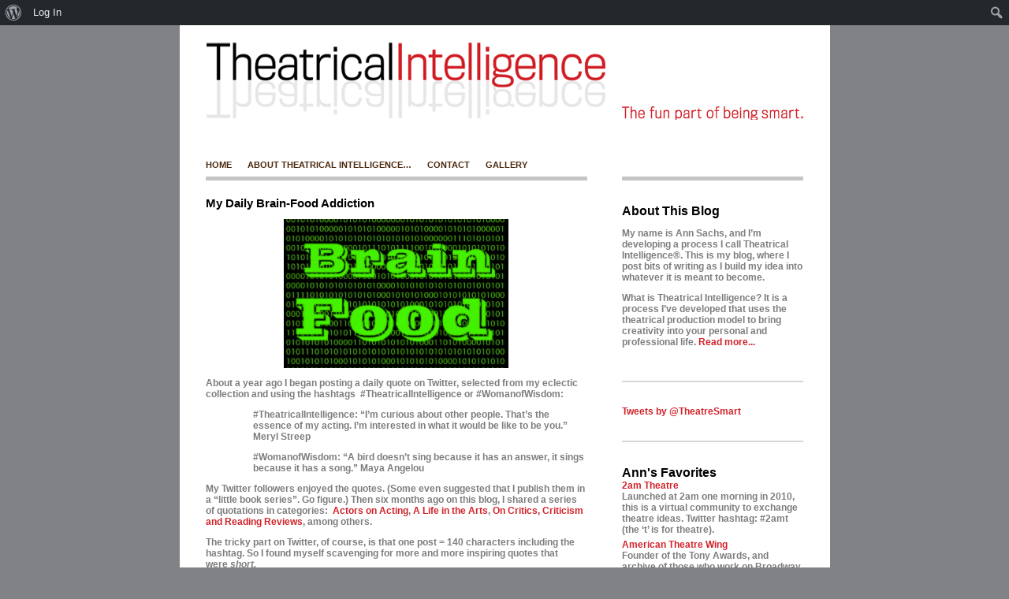

--- FILE ---
content_type: text/html; charset=UTF-8
request_url: https://theatricalintelligence.com/my-daily-brain-food-addiction/
body_size: 10077
content:
<!DOCTYPE html PUBLIC "-//W3C//DTD XHTML 1.0 Transitional//EN" "http://www.w3.org/TR/xhtml1/DTD/xhtml1-transitional.dtd">
<html xmlns="http://www.w3.org/1999/xhtml" lang="en-US" xmlns:fb="https://www.facebook.com/2008/fbml" xmlns:addthis="https://www.addthis.com/help/api-spec" >

<head profile="http://gmpg.org/xfn/11">
<meta http-equiv="Content-Type" content="text/html; charset=UTF-8" />

<title>My Daily Brain-Food Addiction &laquo;  Theatrical Intelligence</title>

<link rel="stylesheet" href="https://theatricalintelligence.com/wp-content/themes/ti/style.css" type="text/css" media="screen" />
<link rel="alternate" type="application/rss+xml" title="Theatrical Intelligence RSS Feed" href="https://theatricalintelligence.com/feed/" />
<link rel="alternate" type="application/atom+xml" title="Theatrical Intelligence Atom Feed" href="https://theatricalintelligence.com/feed/atom/" />
<link rel="pingback" href="https://theatricalintelligence.com/xmlrpc.php" />

<link rel="stylesheet" type="text/css" href="https://theatricalintelligence.com/wp-content/themes/ti/tabcontent.css" /></head>
<script type="text/javascript" src="https://theatricalintelligence.com/wp-content/themes/ti/tabcontent.js"></script>


<link rel='dns-prefetch' href='//s7.addthis.com' />
<link rel='dns-prefetch' href='//s.w.org' />
<link rel="alternate" type="application/rss+xml" title="Theatrical Intelligence &raquo; My Daily Brain-Food Addiction Comments Feed" href="https://theatricalintelligence.com/my-daily-brain-food-addiction/feed/" />
		<script type="text/javascript">
			window._wpemojiSettings = {"baseUrl":"https:\/\/s.w.org\/images\/core\/emoji\/2.3\/72x72\/","ext":".png","svgUrl":"https:\/\/s.w.org\/images\/core\/emoji\/2.3\/svg\/","svgExt":".svg","source":{"concatemoji":"https:\/\/theatricalintelligence.com\/wp-includes\/js\/wp-emoji-release.min.js?ver=4.8.25"}};
			!function(t,a,e){var r,i,n,o=a.createElement("canvas"),l=o.getContext&&o.getContext("2d");function c(t){var e=a.createElement("script");e.src=t,e.defer=e.type="text/javascript",a.getElementsByTagName("head")[0].appendChild(e)}for(n=Array("flag","emoji4"),e.supports={everything:!0,everythingExceptFlag:!0},i=0;i<n.length;i++)e.supports[n[i]]=function(t){var e,a=String.fromCharCode;if(!l||!l.fillText)return!1;switch(l.clearRect(0,0,o.width,o.height),l.textBaseline="top",l.font="600 32px Arial",t){case"flag":return(l.fillText(a(55356,56826,55356,56819),0,0),e=o.toDataURL(),l.clearRect(0,0,o.width,o.height),l.fillText(a(55356,56826,8203,55356,56819),0,0),e===o.toDataURL())?!1:(l.clearRect(0,0,o.width,o.height),l.fillText(a(55356,57332,56128,56423,56128,56418,56128,56421,56128,56430,56128,56423,56128,56447),0,0),e=o.toDataURL(),l.clearRect(0,0,o.width,o.height),l.fillText(a(55356,57332,8203,56128,56423,8203,56128,56418,8203,56128,56421,8203,56128,56430,8203,56128,56423,8203,56128,56447),0,0),e!==o.toDataURL());case"emoji4":return l.fillText(a(55358,56794,8205,9794,65039),0,0),e=o.toDataURL(),l.clearRect(0,0,o.width,o.height),l.fillText(a(55358,56794,8203,9794,65039),0,0),e!==o.toDataURL()}return!1}(n[i]),e.supports.everything=e.supports.everything&&e.supports[n[i]],"flag"!==n[i]&&(e.supports.everythingExceptFlag=e.supports.everythingExceptFlag&&e.supports[n[i]]);e.supports.everythingExceptFlag=e.supports.everythingExceptFlag&&!e.supports.flag,e.DOMReady=!1,e.readyCallback=function(){e.DOMReady=!0},e.supports.everything||(r=function(){e.readyCallback()},a.addEventListener?(a.addEventListener("DOMContentLoaded",r,!1),t.addEventListener("load",r,!1)):(t.attachEvent("onload",r),a.attachEvent("onreadystatechange",function(){"complete"===a.readyState&&e.readyCallback()})),(r=e.source||{}).concatemoji?c(r.concatemoji):r.wpemoji&&r.twemoji&&(c(r.twemoji),c(r.wpemoji)))}(window,document,window._wpemojiSettings);
		</script>
		<style type="text/css">
img.wp-smiley,
img.emoji {
	display: inline !important;
	border: none !important;
	box-shadow: none !important;
	height: 1em !important;
	width: 1em !important;
	margin: 0 .07em !important;
	vertical-align: -0.1em !important;
	background: none !important;
	padding: 0 !important;
}
</style>
<link rel='stylesheet' id='dashicons-css'  href='https://theatricalintelligence.com/wp-includes/css/dashicons.min.css?ver=4.8.25' type='text/css' media='all' />
<link rel='stylesheet' id='admin-bar-css'  href='https://theatricalintelligence.com/wp-includes/css/admin-bar.min.css?ver=4.8.25' type='text/css' media='all' />
<link rel='stylesheet' id='bp-admin-bar-css'  href='https://theatricalintelligence.com/wp-content/plugins/buddypress/bp-core/css/admin-bar.min.css?ver=6.4.0' type='text/css' media='all' />
<link rel='stylesheet' id='bp-legacy-css-css'  href='https://theatricalintelligence.com/wp-content/plugins/buddypress/bp-templates/bp-legacy/css/buddypress.min.css?ver=6.4.0' type='text/css' media='screen' />
<link rel='stylesheet' id='wp-email-css'  href='https://theatricalintelligence.com/wp-content/plugins/wp-email/email-css.css?ver=2.67.6' type='text/css' media='all' />
<link rel='stylesheet' id='addthis_all_pages-css'  href='https://theatricalintelligence.com/wp-content/plugins/addthis/frontend/build/addthis_wordpress_public.min.css?ver=4.8.25' type='text/css' media='all' />
<script type='text/javascript' src='https://theatricalintelligence.com/wp-includes/js/jquery/jquery.js?ver=1.12.4'></script>
<script type='text/javascript' src='https://theatricalintelligence.com/wp-includes/js/jquery/jquery-migrate.min.js?ver=1.4.1'></script>
<script type='text/javascript'>
/* <![CDATA[ */
var BP_Confirm = {"are_you_sure":"Are you sure?"};
/* ]]> */
</script>
<script type='text/javascript' src='https://theatricalintelligence.com/wp-content/plugins/buddypress/bp-core/js/confirm.min.js?ver=6.4.0'></script>
<script type='text/javascript' src='https://theatricalintelligence.com/wp-content/plugins/buddypress/bp-core/js/widget-members.min.js?ver=6.4.0'></script>
<script type='text/javascript' src='https://theatricalintelligence.com/wp-content/plugins/buddypress/bp-core/js/jquery-query.min.js?ver=6.4.0'></script>
<script type='text/javascript' src='https://theatricalintelligence.com/wp-content/plugins/buddypress/bp-core/js/vendor/jquery-cookie.min.js?ver=6.4.0'></script>
<script type='text/javascript' src='https://theatricalintelligence.com/wp-content/plugins/buddypress/bp-core/js/vendor/jquery-scroll-to.min.js?ver=6.4.0'></script>
<script type='text/javascript'>
/* <![CDATA[ */
var BP_DTheme = {"accepted":"Accepted","close":"Close","comments":"comments","leave_group_confirm":"Are you sure you want to leave this group?","mark_as_fav":"Favorite","my_favs":"My Favorites","rejected":"Rejected","remove_fav":"Remove Favorite","show_all":"Show all","show_all_comments":"Show all comments for this thread","show_x_comments":"Show all comments (%d)","unsaved_changes":"Your profile has unsaved changes. If you leave the page, the changes will be lost.","view":"View","store_filter_settings":""};
/* ]]> */
</script>
<script type='text/javascript' src='https://theatricalintelligence.com/wp-content/plugins/buddypress/bp-templates/bp-legacy/js/buddypress.min.js?ver=6.4.0'></script>
<script type='text/javascript' src='https://theatricalintelligence.com/wp-admin/admin-ajax.php?action=addthis_global_options_settings&#038;ver=4.8.25'></script>
<script type='text/javascript' src='https://s7.addthis.com/js/300/addthis_widget.js?ver=4.8.25#pubid=wp-7aa2d270d45299ac0e3a5007c00dcd2b'></script>
<script type='text/javascript' src='https://theatricalintelligence.com/wp-content/plugins/google-analyticator/external-tracking.min.js?ver=6.5.4'></script>
<link rel='https://api.w.org/' href='https://theatricalintelligence.com/wp-json/' />
<link rel="EditURI" type="application/rsd+xml" title="RSD" href="https://theatricalintelligence.com/xmlrpc.php?rsd" />
<link rel="wlwmanifest" type="application/wlwmanifest+xml" href="https://theatricalintelligence.com/wp-includes/wlwmanifest.xml" /> 
<link rel='prev' title='ON LOVE' href='https://theatricalintelligence.com/on-love/' />
<link rel='next' title='Falling In Love With A Theatre' href='https://theatricalintelligence.com/falling-in-love-with-a-theatre/' />
<meta name="generator" content="WordPress 4.8.25" />
<link rel="canonical" href="https://theatricalintelligence.com/my-daily-brain-food-addiction/" />
<link rel='shortlink' href='https://theatricalintelligence.com/?p=3305' />
<link rel="alternate" type="application/json+oembed" href="https://theatricalintelligence.com/wp-json/oembed/1.0/embed?url=https%3A%2F%2Ftheatricalintelligence.com%2Fmy-daily-brain-food-addiction%2F" />
<link rel="alternate" type="text/xml+oembed" href="https://theatricalintelligence.com/wp-json/oembed/1.0/embed?url=https%3A%2F%2Ftheatricalintelligence.com%2Fmy-daily-brain-food-addiction%2F&#038;format=xml" />

	<script type="text/javascript">var ajaxurl = 'https://theatricalintelligence.com/wp-admin/admin-ajax.php';</script>

<style type='text/css'></style>

<link rel="stylesheet" href="https://theatricalintelligence.com/wp-content/plugins/dd-formmailer/dd-formmailer.css" type="text/css" media="screen" />

<script type="text/javascript" src="https://theatricalintelligence.com/wp-content/plugins/dd-formmailer/date_chooser.js"></script>
<!-- <meta name="NextGEN" version="3.2.23" /> -->
		<style type="text/css">.recentcomments a{display:inline !important;padding:0 !important;margin:0 !important;}</style>
		
<style type="text/css">
.a-stats {
	width: auto;
}
.a-stats a {
	background: #7CA821;
	background-image:-moz-linear-gradient(0% 100% 90deg,#5F8E14,#7CA821);
	background-image:-webkit-gradient(linear,0% 0,0% 100%,from(#7CA821),to(#5F8E14));
	border: 1px solid #5F8E14;
	border-radius:3px;
	color: #CFEA93;
	cursor: pointer;
	display: block;
	font-weight: normal;
	height: 100%;
	-moz-border-radius:3px;
	padding: 7px 0 8px;
	text-align: center;
	text-decoration: none;
	-webkit-border-radius:3px;
	width: 100%;
}
.a-stats a:hover {
	text-decoration: none;
	background-image:-moz-linear-gradient(0% 100% 90deg,#6F9C1B,#659417);
	background-image:-webkit-gradient(linear,0% 0,0% 100%,from(#659417),to(#6F9C1B));
}
.a-stats .count {
	color: #FFF;
	display: block;
	font-size: 15px;
	line-height: 16px;
	padding: 0 13px;
	white-space: nowrap;
}
</style>

<style type="text/css" media="print">#wpadminbar { display:none; }</style>
<style type="text/css" media="screen">
	html { margin-top: 32px !important; }
	* html body { margin-top: 32px !important; }
	@media screen and ( max-width: 782px ) {
		html { margin-top: 46px !important; }
		* html body { margin-top: 46px !important; }
	}
</style>
<!-- Google Analytics Tracking by Google Analyticator 6.5.4: http://www.videousermanuals.com/google-analyticator/ -->
<script type="text/javascript">
    var analyticsFileTypes = [''];
    var analyticsSnippet = 'disabled';
    var analyticsEventTracking = 'enabled';
</script>
<script type="text/javascript">
	(function(i,s,o,g,r,a,m){i['GoogleAnalyticsObject']=r;i[r]=i[r]||function(){
	(i[r].q=i[r].q||[]).push(arguments)},i[r].l=1*new Date();a=s.createElement(o),
	m=s.getElementsByTagName(o)[0];a.async=1;a.src=g;m.parentNode.insertBefore(a,m)
	})(window,document,'script','//www.google-analytics.com/analytics.js','ga');
	ga('create', 'UA-9077072-1', 'auto');
 
	ga('send', 'pageview');
</script>
<link rel="stylesheet" href="https://claireschoenmedia.com/mediabox/css/mediaboxAdvBlack.css" type="text/css" media="screen" /> 
<script src="https://claireschoenmedia.com/js/mootools-1.2.2-core-jm.js" type="text/javascript"></script> 
<script src="https://claireschoenmedia.com/js/mediaboxAdv99f.js" type="text/javascript"></script>


</head>
<body>

<div id="page">
 <div id="left">
  <div id="header">
   <h1><a href="https://theatricalintelligence.com/"><strong>Theatrical Intelligence</strong></a></h1>
  </div>
  <div id="top">
<div class="menu-main-header-navigation-container"><ul id="menu-main-header-navigation" class="menu"><li id="menu-item-2478" class="menu-item menu-item-type-custom menu-item-object-custom menu-item-home menu-item-2478"><a href="https://theatricalintelligence.com">Home</a></li>
<li id="menu-item-2477" class="menu-item menu-item-type-post_type menu-item-object-page menu-item-home menu-item-2477"><a title="Admin" href="https://theatricalintelligence.com/">About Theatrical Intelligence&#8230;</a></li>
<li id="menu-item-2476" class="menu-item menu-item-type-post_type menu-item-object-page menu-item-2476"><a href="https://theatricalintelligence.com/contact/">Contact</a></li>
<li id="menu-item-2475" class="menu-item menu-item-type-post_type menu-item-object-page menu-item-2475"><a href="https://theatricalintelligence.com/gallery/">Gallery</a></li>
</ul></div></div>
	
		

		<div class="post-3305 post type-post status-publish format-standard hentry category-ann-sachs category-social-media category-theatrical-intelligence tag-inspiration tag-linkedin tag-theatrical-intelligence tag-twitter tag-women-of-wisdom" id="post-3305">
			<h2>My Daily Brain-Food Addiction</h2>

			<div class="entry">
				<div class="at-above-post addthis_tool" data-url="https://theatricalintelligence.com/my-daily-brain-food-addiction/"></div><p style="text-align: center;"><a href="https://theatricalintelligence.com/wp-content/uploads/2013/10/Brain-Food.png"><img class="aligncenter size-full wp-image-3317" alt="Brain Food" src="https://theatricalintelligence.com/wp-content/uploads/2013/10/Brain-Food.png" width="285" height="189" /></a></p>
<p><b>About a year ago I began posting a daily quote on Twitter, selected</b><b> from my eclectic collection and </b><strong>using the hashtags  </strong><b>#TheatricalIntelligence or </b><b>#WomanofWisdom:</b><b> </b></p>
<p style="padding-left: 60px;"><b>#TheatricalIntelligence: </b><b>“I&#8217;m curious about other people. That&#8217;s the essence of my acting. I&#8217;m interested in what it would be like to be you.</b><b>” Meryl Streep</b></p>
<p style="padding-left: 60px;"><b></b><b>#WomanofWisdom: </b><b></b><b></b><b>“A bird doesn’t sing because it has an answer, it sings because it has a song.” Maya Angelou</b><b>  </b></p>
<p><b>My Twitter followers enjoyed the quotes. (Some even suggested that I publish them in a &#8220;little book series&#8221;. Go figure.) Then s</b><b>ix months ago <strong>on this blog, </strong>I shared a series of quotations in categories:  <a title="Words. Words. Words: Actors On Acting" href="https://theatricalintelligence.com/words-words-words-actors-on-acting/">Actors on Acting</a>, <a title="A Life In The Arts" href="https://theatricalintelligence.com/a-life-in-the-arts/">A Life in the Arts</a>, <a title="On CRITICS, CRITICISM and READING REVIEWS" href="https://theatricalintelligence.com/on-critics-criticism-and-reading-reviews/">On Critics, Criticism and Reading Reviews</a>, among others. </b></p>
<p><b><strong>The tricky part on Twitter, of course, is that one post = 140 characters including the hashtag. So I found myself scavenging for more and more inspiring quotes that were <em>short.</em></strong></b></p>
<p style="padding-left: 60px;"><b>#TheatricalIntelligence</b><b>:</b><b> </b><b>“What I love about theatre is that it disappears as it happens.” Lusia Strus (= 104) </b></p>
<p style="padding-left: 60px;"><b>#WomanOfWisdom</b><b>: “I believe the rights of women and girls is the unfinished business of the 21st century.” Hilary Clinton (= 124)</b></p>
<p><b style="font-weight: bold;">Then LinkedIn mimicked Twitter&#8217;s hashtag idea, and their </b><b style="font-weight: bold;">posts can be longer so my</b><b> quotes g-r-e-w, as did their hashtags: </b></p>
<p><b>#TheatricalNostalgia, #TheatricalWonder, </b><b><strong><b>#TheatricalWisdom, </b><b></b><b>#ArtisticWisdom, </b><b>#LiteraryWisdom, </b></strong></b><strong>#WorthConsidering, #WorthRemembering, #LetsDoThis and #PoliticalPoetry. <em>Yikes.</em></strong></p>
<p><strong>Daily posting became addictive. I began to feel like my friends who never miss the daily NYTimes crossword puzzle, or others who are deeply committed to <a title="&quot;Words With Friends&quot;" href="http://en.wikipedia.org/wiki/Words_with_Friends">&#8220;Words With Friends&#8221;</a> or (what I take to be its visual equivalent) <a title="&quot;Candy Crush&quot;" href="http://en.wikipedia.org/wiki/Candy_Crush_Saga ">&#8220;Candy Crush&#8221;</a>. </strong></p>
<p><strong>My daily brain food, I&#8217;ve concluded, works for me because the words have such meaning when they&#8217;re strung together, that I remember them.  I simply love each one of them because they inspire me.   </strong></p>
<p style="text-align: center;"><a href="https://theatricalintelligence.com/wp-content/uploads/2013/10/Brainfood.png"><img class="aligncenter size-full wp-image-3316" alt="Brainfood" src="https://theatricalintelligence.com/wp-content/uploads/2013/10/Brainfood.png" width="287" height="200" /></a></p>
<p style="text-align: left;"><strong>Is this addiction a terrible thing? How long will it take me to kick the habit? Do I HAVE to? Help!</strong></p>
<!-- AddThis Advanced Settings above via filter on the_content --><!-- AddThis Advanced Settings below via filter on the_content --><!-- AddThis Button BEGIN -->
<div class="addthis_toolbox addthis_default_style">
<a class="addthis_button_facebook_share" fb:share:layout="button"></a>
<a class="addthis_button_tweet" tw:count="none"></a>
<a class="addthis_button_linkedin_counter"></a>
<a class="addthis_button_pinterest_pinit" pi:pinit:layout="horizontal" pi:pinit:url="http://www.addthis.com/features/pinterest" pi:pinit:media="http://www.addthis.com/cms-content/images/features/pinterest-lg.png"></a>
<a class="addthis_button_google_plusone" g:plusone:size="medium" g:plusone:count="false"></a>
</div>

<!-- AddThis Button END --><!-- AddThis Advanced Settings generic via filter on the_content --><!-- AddThis Share Buttons above via filter on the_content --><!-- AddThis Share Buttons below via filter on the_content --><div class="at-below-post addthis_tool" data-url="https://theatricalintelligence.com/my-daily-brain-food-addiction/"></div><!-- AddThis Share Buttons generic via filter on the_content -->
								<p class="tags-list">Tags: <i class="icon"></i><a href="https://theatricalintelligence.com/tag/inspiration/" rel="tag">Inspiration</a> <i class="icon"></i><a href="https://theatricalintelligence.com/tag/linkedin/" rel="tag">LinkedIn</a> <i class="icon"></i><a href="https://theatricalintelligence.com/tag/theatrical-intelligence/" rel="tag">Theatrical Intelligence</a> <i class="icon"></i><a href="https://theatricalintelligence.com/tag/twitter/" rel="tag">Twitter</a> <i class="icon"></i><a href="https://theatricalintelligence.com/tag/women-of-wisdom/" rel="tag">Women of Wisdom</a></p>
				<p class="postmetadata alt">
					<small>
						This entry is filed under <a href="https://theatricalintelligence.com/category/ann-sachs/" rel="category tag">Ann Sachs</a>, <a href="https://theatricalintelligence.com/category/social-media/" rel="category tag">Social Media</a>, <a href="https://theatricalintelligence.com/category/theatrical-intelligence/" rel="category tag">Theatrical Intelligence</a>.
						You can follow any responses to this entry through the <a href="https://theatricalintelligence.com/my-daily-brain-food-addiction/feed/">RSS 2.0</a> feed.

													You can skip to the end and leave a response. Pinging is currently not allowed.

						
					</small>
				</p>
				
				<div class="navigation">
					<div class="alignleft">&laquo; <a href="https://theatricalintelligence.com/on-love/" rel="prev">ON LOVE</a></div>
					<div class="alignright"><a href="https://theatricalintelligence.com/falling-in-love-with-a-theatre/" rel="next">Falling In Love With A Theatre</a> &raquo;</div>
				</div>

			</div>
		</div>

	
<!-- You can start editing here. -->


			<!-- If comments are open, but there are no comments. -->

	 


<div id="respond">

<h3>Leave a Reply</h3>

<div class="cancel-comment-reply">
	<small><a rel="nofollow" id="cancel-comment-reply-link" href="/my-daily-brain-food-addiction/#respond" style="display:none;">Click here to cancel reply.</a></small>
</div>


<form action="https://theatricalintelligence.com/wp-comments-post.php" method="post" id="commentform">


<p><input type="text" name="author" id="author" value="" size="22" tabindex="1" aria-required='true' />
<label for="author"><small>Name (required)</small></label></p>

<p><input type="text" name="email" id="email" value="" size="22" tabindex="2" aria-required='true' />
<label for="email"><small>Mail (will not be published) (required)</small></label></p>

<p><input type="text" name="url" id="url" value="" size="22" tabindex="3" />
<label for="url"><small>Website</small></label></p>


<!--<p><small><strong>XHTML:</strong> You can use these tags: <code>&lt;a href=&quot;&quot; title=&quot;&quot;&gt; &lt;abbr title=&quot;&quot;&gt; &lt;acronym title=&quot;&quot;&gt; &lt;b&gt; &lt;blockquote cite=&quot;&quot;&gt; &lt;cite&gt; &lt;code&gt; &lt;del datetime=&quot;&quot;&gt; &lt;em&gt; &lt;i&gt; &lt;q cite=&quot;&quot;&gt; &lt;s&gt; &lt;strike&gt; &lt;strong&gt; </code></small></p>-->

<p><textarea name="comment" id="comment" cols="100%" rows="10" tabindex="4"></textarea></p>

<p><input name="submit" type="submit" id="submit" tabindex="5" value="Submit Comment" />
<input type='hidden' name='comment_post_ID' value='3305' id='comment_post_ID' />
<input type='hidden' name='comment_parent' id='comment_parent' value='0' />
</p>
<p style="display: none;"><input type="hidden" id="akismet_comment_nonce" name="akismet_comment_nonce" value="c52918d93e" /></p><p style="display: none;"><input type="hidden" id="ak_js" name="ak_js" value="106"/></p>
</form>

</div>


	
</div>
 <div id="sidebar">
	<div class="widget widget_text about"><h3 class="widget-title">About This Blog</h3>			<div class="textwidget"><p>My name is Ann Sachs, and I’m developing a process I call Theatrical Intelligence®. This is my blog, where I post bits of writing as I build my idea into whatever it is meant to become.</p>
<p>What is Theatrical Intelligence? It is a process I’ve developed that uses the theatrical production model to bring creativity into your personal and professional life. <a href="/gallery/about/">Read more...</a></p>
</div>
		</div><div class="widget widget_text twitter"><h3 class="widget-title">Twitter</h3>			<div class="textwidget"><a class="twitter-timeline" style="height:900px" href="https://twitter.com/TheatreSmart" data-widget-id="299941125110763522">Tweets by @TheatreSmart</a>
<script>!function(d,s,id){var js,fjs=d.getElementsByTagName(s)[0];if(!d.getElementById(id)){js=d.createElement(s);js.id=id;js.src="//platform.twitter.com/widgets.js";fjs.parentNode.insertBefore(js,fjs);}}(document,"script","twitter-wjs");</script></div>
		</div><div class="widget widget_links "><h3 class="widget-title">Ann's Favorites</h3>
	<ul class='xoxo blogroll'>
<li><a href="http://www.2amtheatre.com" title="Launched at  2am one morning in 2010, this is a virtual community to exchange theatre ideas. Twitter hashtag: #2amt (the &#8216;t&#8217; is for theatre)." target="_blank">2am Theatre</a>
Launched at  2am one morning in 2010, this is a virtual community to exchange theatre ideas. Twitter hashtag: #2amt (the &#8216;t&#8217; is for theatre).</li>
<li><a href="http://americantheatrewing.org/" title="Founder of the Tony Awards, and archive of those who work on Broadway." target="_blank">American Theatre Wing</a>
Founder of the Tony Awards, and archive of those who work on Broadway.</li>
<li><a href="http://artsjournal.com/" title="An up-to-the-minute summary of Arts headlines and opinions." target="_blank">ArtsJournal.com</a>
An up-to-the-minute summary of Arts headlines and opinions.</li>
<li><a href="http://tinyurl.com/c8rp89" title="The national trade organization for the commercial theatre industry." target="_blank">Broadway League</a>
The national trade organization for the commercial theatre industry.</li>
<li><a href="http://www.commercialtheaterinstitute.com" title="A NYC training program for emerging producers." target="_blank">Commercial Theater Institute</a>
A NYC training program for emerging producers.</li>
<li><a href="http://www.dianehardinacting.com/" title="Acting workshops for children 8 to 18 with Diane Hardin, the most acclaimed children&#8217;s acting coach in the country.">Diane Hardin’s Joy of Acting</a>
Acting workshops for children 8 to 18 with Diane Hardin, the most acclaimed children&#8217;s acting coach in the country.</li>
<li><a href="http://www.didhelikeit.com/" title="Reviews of Broadway, Off-B&#8217;way, Resident and Presenting Theatre productions." target="_blank">Did He Like It?</a>
Reviews of Broadway, Off-B&#8217;way, Resident and Presenting Theatre productions.</li>
<li><a href="http://howlround.com/about" title="An online platform to advance the health and impact of not-for-profit theater.">HowlRound</a>
An online platform to advance the health and impact of not-for-profit theater.</li>
<li><a href="http://www.lhat.org/" title="LHAT is dedicated to the restoration and operation of historic theatres in North America." target="_blank">League of Historic American Theatres</a>
LHAT is dedicated to the restoration and operation of historic theatres in North America.</li>
<li><a href="http://www.nypl.org/research/lpa/lpa.html" title="An exceptional research resource, located at Lincoln Center. " target="_blank">New York Library of Performing Arts</a>
An exceptional research resource, located at Lincoln Center. </li>
<li><a href="http://artsbeat.blogs.nytimes.com/" title="NY Times arts blog.">New York Times Arts Info</a>
NY Times arts blog.</li>
<li><a href="http://www.sachsmorganstudio.com" rel="me" title="Nationally acclaimed theatre design specialists since 1976." target="_blank">Sachs Morgan Studio</a>
Nationally acclaimed theatre design specialists since 1976.</li>
<li><a href="http://www.actorsfund.org/" title="A subsidiary of Actors Equity that provides opportunities for Equity members." target="_blank">The Actors Fund</a>
A subsidiary of Actors Equity that provides opportunities for Equity members.</li>
<li><a href="http://ensemblestudiotheatre.org/history" title="An Off-Off-Broadway theatre that develops new, American writers and artists, and has produced 6,000 new works since it was founded in 1968. ">The Ensemble Studio Theatre (EST)</a>
An Off-Off-Broadway theatre that develops new, American writers and artists, and has produced 6,000 new works since it was founded in 1968. </li>
<li><a href="http://www.womenpresidentsorg.com/" title="A non-profit peer advisory organiztion for women presidents of multimillion-dollar companies. ">The Women Presidents Organization (WPO)</a>
A non-profit peer advisory organiztion for women presidents of multimillion-dollar companies. </li>

	</ul>
</div>
<div class="widget widget_recent_comments "><h3 class="widget-title">Recent Blog Comments</h3><ul id="recentcomments"><li class="recentcomments"><span class="comment-author-link"><a href='https://theatricalintelligence.com/' rel='external nofollow' class='url'>Ann Sachs</a></span> on <a href="https://theatricalintelligence.com/my-friend-john-wulp/comment-page-1/#comment-129210">My Friend John Wulp: A Man of Many Roles</a></li><li class="recentcomments"><span class="comment-author-link">Jonathan Stensland</span> on <a href="https://theatricalintelligence.com/my-friend-john-wulp/comment-page-1/#comment-46645">My Friend John Wulp: A Man of Many Roles</a></li><li class="recentcomments"><span class="comment-author-link"><a href='http://none' rel='external nofollow' class='url'>mary moss greenebaum</a></span> on <a href="https://theatricalintelligence.com/my-friend-john-wulp/comment-page-1/#comment-34102">My Friend John Wulp: A Man of Many Roles</a></li><li class="recentcomments"><span class="comment-author-link">Niel Lewis</span> on <a href="https://theatricalintelligence.com/a-love-fest-with-my-ancestors/comment-page-1/#comment-27075">A Love-Fest With My Ancestors</a></li><li class="recentcomments"><span class="comment-author-link"><a href='https://theatricalintelligence.com/a-magical-birthday-ritual/' rel='external nofollow' class='url'>A Magical Birthday Ritual &laquo; Theatrical Intelligence</a></span> on <a href="https://theatricalintelligence.com/my-brother-jim-sach/comment-page-1/#comment-24383">My Brother Jim Sachs</a></li><li class="recentcomments"><span class="comment-author-link"><a href='https://theatricalintelligence.com/' rel='external nofollow' class='url'>Ann Sachs</a></span> on <a href="https://theatricalintelligence.com/my-friend-john-wulp/comment-page-1/#comment-23368">My Friend John Wulp: A Man of Many Roles</a></li><li class="recentcomments"><span class="comment-author-link">Patricia Chess</span> on <a href="https://theatricalintelligence.com/my-friend-john-wulp/comment-page-1/#comment-23350">My Friend John Wulp: A Man of Many Roles</a></li><li class="recentcomments"><span class="comment-author-link">Mindy Srebnik</span> on <a href="https://theatricalintelligence.com/my-friend-john-wulp/comment-page-1/#comment-23345">My Friend John Wulp: A Man of Many Roles</a></li></ul></div><div class="widget widget_tag_cloud "><h3 class="widget-title">Tag Cloud</h3><div class="tagcloud"><a href="https://theatricalintelligence.com/tag/6-principles/" class="tag-cloud-link tag-link-36 tag-link-position-1" style="font-size: 18.4705882353px;" aria-label="6 Principles (7 items)">6 Principles</a>
<a href="https://theatricalintelligence.com/tag/8-roles/" class="tag-cloud-link tag-link-35 tag-link-position-2" style="font-size: 17.7647058824px;" aria-label="8 Roles (6 items)">8 Roles</a>
<a href="https://theatricalintelligence.com/tag/actor/" class="tag-cloud-link tag-link-107 tag-link-position-3" style="font-size: 15.6470588235px;" aria-label="Actor (4 items)">Actor</a>
<a href="https://theatricalintelligence.com/tag/albert-einstein/" class="tag-cloud-link tag-link-304 tag-link-position-4" style="font-size: 12.5411764706px;" aria-label="Albert Einstein (2 items)">Albert Einstein</a>
<a href="https://theatricalintelligence.com/tag/ann-sachs/" class="tag-cloud-link tag-link-366 tag-link-position-5" style="font-size: 17.7647058824px;" aria-label="Ann Sachs (6 items)">Ann Sachs</a>
<a href="https://theatricalintelligence.com/tag/audience-feedback/" class="tag-cloud-link tag-link-228 tag-link-position-6" style="font-size: 12.5411764706px;" aria-label="Audience Feedback (2 items)">Audience Feedback</a>
<a href="https://theatricalintelligence.com/tag/collaboration/" class="tag-cloud-link tag-link-363 tag-link-position-7" style="font-size: 17.7647058824px;" aria-label="Collaboration (6 items)">Collaboration</a>
<a href="https://theatricalintelligence.com/tag/courage/" class="tag-cloud-link tag-link-118 tag-link-position-8" style="font-size: 14.2352941176px;" aria-label="Courage (3 items)">Courage</a>
<a href="https://theatricalintelligence.com/tag/creativity/" class="tag-cloud-link tag-link-368 tag-link-position-9" style="font-size: 14.2352941176px;" aria-label="Creativity (3 items)">Creativity</a>
<a href="https://theatricalintelligence.com/tag/critic/" class="tag-cloud-link tag-link-103 tag-link-position-10" style="font-size: 16.7764705882px;" aria-label="Critic (5 items)">Critic</a>
<a href="https://theatricalintelligence.com/tag/designer/" class="tag-cloud-link tag-link-109 tag-link-position-11" style="font-size: 14.2352941176px;" aria-label="Designer (3 items)">Designer</a>
<a href="https://theatricalintelligence.com/tag/director/" class="tag-cloud-link tag-link-58 tag-link-position-12" style="font-size: 14.2352941176px;" aria-label="Director (3 items)">Director</a>
<a href="https://theatricalintelligence.com/tag/follow-your-fear/" class="tag-cloud-link tag-link-138 tag-link-position-13" style="font-size: 12.5411764706px;" aria-label="Follow Your Fear (2 items)">Follow Your Fear</a>
<a href="https://theatricalintelligence.com/tag/frank-rich/" class="tag-cloud-link tag-link-214 tag-link-position-14" style="font-size: 12.5411764706px;" aria-label="Frank Rich (2 items)">Frank Rich</a>
<a href="https://theatricalintelligence.com/tag/fun/" class="tag-cloud-link tag-link-33 tag-link-position-15" style="font-size: 16.7764705882px;" aria-label="Fun! (5 items)">Fun!</a>
<a href="https://theatricalintelligence.com/tag/henri-cartier-bresson/" class="tag-cloud-link tag-link-306 tag-link-position-16" style="font-size: 10px;" aria-label="Henri Cartier-Bresson (1 item)">Henri Cartier-Bresson</a>
<a href="https://theatricalintelligence.com/tag/hero/" class="tag-cloud-link tag-link-119 tag-link-position-17" style="font-size: 12.5411764706px;" aria-label="Hero (2 items)">Hero</a>
<a href="https://theatricalintelligence.com/tag/i-am-from/" class="tag-cloud-link tag-link-143 tag-link-position-18" style="font-size: 14.2352941176px;" aria-label="I Am From... (3 items)">I Am From...</a>
<a href="https://theatricalintelligence.com/tag/imagination/" class="tag-cloud-link tag-link-203 tag-link-position-19" style="font-size: 18.4705882353px;" aria-label="Imagination (7 items)">Imagination</a>
<a href="https://theatricalintelligence.com/tag/improvisation/" class="tag-cloud-link tag-link-116 tag-link-position-20" style="font-size: 12.5411764706px;" aria-label="Improvisation (2 items)">Improvisation</a>
<a href="https://theatricalintelligence.com/tag/inspiration/" class="tag-cloud-link tag-link-114 tag-link-position-21" style="font-size: 21.4352941176px;" aria-label="Inspiration (12 items)">Inspiration</a>
<a href="https://theatricalintelligence.com/tag/jerry-zaks/" class="tag-cloud-link tag-link-159 tag-link-position-22" style="font-size: 12.5411764706px;" aria-label="Jerry Zaks (2 items)">Jerry Zaks</a>
<a href="https://theatricalintelligence.com/tag/jim-sachs/" class="tag-cloud-link tag-link-115 tag-link-position-23" style="font-size: 15.6470588235px;" aria-label="Jim Sachs (4 items)">Jim Sachs</a>
<a href="https://theatricalintelligence.com/tag/language-3/" class="tag-cloud-link tag-link-172 tag-link-position-24" style="font-size: 16.7764705882px;" aria-label="Language (5 items)">Language</a>
<a href="https://theatricalintelligence.com/tag/lillian-hellman/" class="tag-cloud-link tag-link-317 tag-link-position-25" style="font-size: 10px;" aria-label="Lillian Hellman (1 item)">Lillian Hellman</a>
<a href="https://theatricalintelligence.com/tag/love/" class="tag-cloud-link tag-link-367 tag-link-position-26" style="font-size: 20.4470588235px;" aria-label="Love (10 items)">Love</a>
<a href="https://theatricalintelligence.com/tag/manager/" class="tag-cloud-link tag-link-112 tag-link-position-27" style="font-size: 14.2352941176px;" aria-label="Manager (3 items)">Manager</a>
<a href="https://theatricalintelligence.com/tag/margaret-cho/" class="tag-cloud-link tag-link-277 tag-link-position-28" style="font-size: 10px;" aria-label="Margaret Cho (1 item)">Margaret Cho</a>
<a href="https://theatricalintelligence.com/tag/maya-angelou/" class="tag-cloud-link tag-link-301 tag-link-position-29" style="font-size: 12.5411764706px;" aria-label="Maya Angelou (2 items)">Maya Angelou</a>
<a href="https://theatricalintelligence.com/tag/origins-and-influences/" class="tag-cloud-link tag-link-142 tag-link-position-30" style="font-size: 19.1764705882px;" aria-label="Origins and Influences (8 items)">Origins and Influences</a>
<a href="https://theatricalintelligence.com/tag/pablo-picasso/" class="tag-cloud-link tag-link-293 tag-link-position-31" style="font-size: 12.5411764706px;" aria-label="Pablo Picasso (2 items)">Pablo Picasso</a>
<a href="https://theatricalintelligence.com/tag/pivotal-moment/" class="tag-cloud-link tag-link-86 tag-link-position-32" style="font-size: 15.6470588235px;" aria-label="Pivotal Moment (4 items)">Pivotal Moment</a>
<a href="https://theatricalintelligence.com/tag/producer/" class="tag-cloud-link tag-link-110 tag-link-position-33" style="font-size: 14.2352941176px;" aria-label="Producer (3 items)">Producer</a>
<a href="https://theatricalintelligence.com/tag/ritual/" class="tag-cloud-link tag-link-184 tag-link-position-34" style="font-size: 15.6470588235px;" aria-label="Ritual (4 items)">Ritual</a>
<a href="https://theatricalintelligence.com/tag/roger-morgan/" class="tag-cloud-link tag-link-161 tag-link-position-35" style="font-size: 18.4705882353px;" aria-label="Roger Morgan (7 items)">Roger Morgan</a>
<a href="https://theatricalintelligence.com/tag/ruby-dee/" class="tag-cloud-link tag-link-279 tag-link-position-36" style="font-size: 10px;" aria-label="Ruby Dee (1 item)">Ruby Dee</a>
<a href="https://theatricalintelligence.com/tag/snowbound/" class="tag-cloud-link tag-link-207 tag-link-position-37" style="font-size: 12.5411764706px;" aria-label="Snowbound (2 items)">Snowbound</a>
<a href="https://theatricalintelligence.com/tag/technician/" class="tag-cloud-link tag-link-111 tag-link-position-38" style="font-size: 14.2352941176px;" aria-label="Technician (3 items)">Technician</a>
<a href="https://theatricalintelligence.com/tag/theatrical-intelligence/" class="tag-cloud-link tag-link-364 tag-link-position-39" style="font-size: 22px;" aria-label="Theatrical Intelligence (13 items)">Theatrical Intelligence</a>
<a href="https://theatricalintelligence.com/tag/twitter/" class="tag-cloud-link tag-link-227 tag-link-position-40" style="font-size: 12.5411764706px;" aria-label="Twitter (2 items)">Twitter</a>
<a href="https://theatricalintelligence.com/tag/viola-davis/" class="tag-cloud-link tag-link-278 tag-link-position-41" style="font-size: 10px;" aria-label="Viola Davis (1 item)">Viola Davis</a>
<a href="https://theatricalintelligence.com/tag/wisdom/" class="tag-cloud-link tag-link-39 tag-link-position-42" style="font-size: 16.7764705882px;" aria-label="Wisdom (5 items)">Wisdom</a>
<a href="https://theatricalintelligence.com/tag/women-of-wisdom/" class="tag-cloud-link tag-link-239 tag-link-position-43" style="font-size: 14.2352941176px;" aria-label="Women of Wisdom (3 items)">Women of Wisdom</a>
<a href="https://theatricalintelligence.com/tag/workplace/" class="tag-cloud-link tag-link-49 tag-link-position-44" style="font-size: 20.4470588235px;" aria-label="Workplace (10 items)">Workplace</a>
<a href="https://theatricalintelligence.com/tag/writer/" class="tag-cloud-link tag-link-108 tag-link-position-45" style="font-size: 18.4705882353px;" aria-label="Writer (7 items)">Writer</a></div>
</div></div> <div id="footer">
	<p>Copyright &copy; 2025 Theatrical Intelligence &reg; 
 </div>
</div>

<!-- ngg_resource_manager_marker --><script type='text/javascript' src='https://theatricalintelligence.com/wp-includes/js/admin-bar.min.js?ver=4.8.25'></script>
<script type='text/javascript' src='https://theatricalintelligence.com/wp-includes/js/comment-reply.min.js?ver=4.8.25'></script>
<script type='text/javascript'>
/* <![CDATA[ */
var emailL10n = {"ajax_url":"https:\/\/theatricalintelligence.com\/wp-admin\/admin-ajax.php","max_allowed":"5","text_error":"The Following Error Occurs:","text_name_invalid":"- Your Name is empty\/invalid","text_email_invalid":"- Your Email is empty\/invalid","text_remarks_invalid":"- Your Remarks is invalid","text_friend_names_empty":"- Friend Name(s) is empty","text_friend_name_invalid":"- Friend Name is empty\/invalid: ","text_max_friend_names_allowed":"- Maximum 5 Friend Names allowed","text_friend_emails_empty":"- Friend Email(s) is empty","text_friend_email_invalid":"- Friend Email is invalid: ","text_max_friend_emails_allowed":"- Maximum 5 Friend Emails allowed","text_friends_tally":"- Friend Name(s) count does not tally with Friend Email(s) count","text_image_verify_empty":"- Image Verification is empty"};
/* ]]> */
</script>
<script type='text/javascript' src='https://theatricalintelligence.com/wp-content/plugins/wp-email/email-js.js?ver=2.67.6'></script>
<script type='text/javascript' src='https://theatricalintelligence.com/wp-includes/js/wp-embed.min.js?ver=4.8.25'></script>
<script async="async" type='text/javascript' src='https://theatricalintelligence.com/wp-content/plugins/akismet/_inc/form.js?ver=4.1.3'></script>
		<div id="wpadminbar" class="nojq nojs">
							<a class="screen-reader-shortcut" href="#wp-toolbar" tabindex="1">Skip to toolbar</a>
						<div class="quicklinks" id="wp-toolbar" role="navigation" aria-label="Toolbar" tabindex="0">
				<ul id="wp-admin-bar-root-default" class="ab-top-menu">
		<li id="wp-admin-bar-wp-logo" class="menupop"><div class="ab-item ab-empty-item" tabindex="0" aria-haspopup="true"><span class="ab-icon"></span><span class="screen-reader-text">About WordPress</span></div><div class="ab-sub-wrapper"><ul id="wp-admin-bar-wp-logo-external" class="ab-sub-secondary ab-submenu">
		<li id="wp-admin-bar-wporg"><a class="ab-item" href="https://wordpress.org/">WordPress.org</a>		</li>
		<li id="wp-admin-bar-documentation"><a class="ab-item" href="https://codex.wordpress.org/">Documentation</a>		</li>
		<li id="wp-admin-bar-support-forums"><a class="ab-item" href="https://wordpress.org/support/">Support Forums</a>		</li>
		<li id="wp-admin-bar-feedback"><a class="ab-item" href="https://wordpress.org/support/forum/requests-and-feedback">Feedback</a>		</li></ul></div>		</li>
		<li id="wp-admin-bar-bp-login"><a class="ab-item" href="https://theatricalintelligence.com/wp-login.php?redirect_to=https%3A%2F%2Ftheatricalintelligence.com%2Fmy-daily-brain-food-addiction%2F">Log In</a>		</li></ul><ul id="wp-admin-bar-top-secondary" class="ab-top-secondary ab-top-menu">
		<li id="wp-admin-bar-search" class="admin-bar-search"><div class="ab-item ab-empty-item" tabindex="-1"><form action="https://theatricalintelligence.com/" method="get" id="adminbarsearch"><input class="adminbar-input" name="s" id="adminbar-search" type="text" value="" maxlength="150" /><label for="adminbar-search" class="screen-reader-text">Search</label><input type="submit" class="adminbar-button" value="Search"/></form></div>		</li></ul>			</div>
					</div>

		
</body>
</html>


--- FILE ---
content_type: text/css
request_url: https://theatricalintelligence.com/wp-content/themes/ti/style.css
body_size: 2716
content:
/*
 Theme Name: Theatrical Intelligence
*/

body {
	margin: 0;
	padding: 0;
	font-size: 12px;
	font-family: Arial, Helvetica, sans-serif;
	background: #818286;
	color: #7d7d7d;
	text-align: center;
}
#page {
	margin: 0 auto;
	width: 825px;
	padding: 20px 0;
	overflow: hidden;
	text-align: left;
	background: #FFF;
}
#top {
	margin:25px 0 0 0;
	height: 27px;
	line-height: 25px;
	border-bottom: 5px solid #c6c4c4;
	width:484px;
}
#top ul {
	list-style: none;
	margin: 0;
	padding: 0;
}
#top ul ul {
	display: none;
}
#top ul li {
	float: left;
	margin-right: 20px;
}
#top ul li a {
	color: #4b280c;
	text-transform: uppercase;
	font-family: Arial, Helvetica, sans-serif;
	font-weight: bold;
	font-size: 11px;
}
#top ul li.home a {
	border-left: 0;
}
#header {
	margin: 0;
	padding: 0;
	overflow: hidden;
}
#header h1 {
	height: 100px;
	width: 509px;
	margin: 0 0 20px 0;
	padding: 0;
}
#header a {
	display: block;
	height: 100px;
	width: 509px;
	background: url(images/logo.png) no-repeat;
}
#header strong {
	display: none;
}
#left {
	float: left;
	width: 509px;
	margin:0 0 0 33px;
}
#content {
	font-size: 1.2em
}
.thread-alt {
	background-color: #f8f8f8;
}
.thread-even {
	background-color: white;
}
.depth-1 {
	border: 1px solid #ddd;
}
.even, .alt {
	border-left: 1px solid #ddd;
}
#footer {
	border-top: 1px solid #c6c4c4;
	padding: 0;
	margin: 0 auto;
	width: 780px;
	clear: both;
}
#footer p {
	margin: 0;
	padding: 20px 0;
	text-align: center;
}
small {
	font-family: Arial, Helvetica, Sans-Serif;
	font-size: 0.9em;
	line-height: 1.5em;
}
h2, h3 {
	font-weight: bold;
}
#sidebar h2 {
	font-family: 'Lucida Grande', Verdana, Sans-Serif;
	font-size: 1.2em;
}
h3 {
	font-size: 1.3em;
}
h2, h2 a, h2 a:visited, h3, h3 a, h3 a:visited {
	color: #000000;
}
h2, h2 a, h2 a:hover, h2 a:visited, h3, h3 a, h3 a:hover, h3 a:visited, #sidebar h2, #wp-calendar caption, cite {
	text-decoration: none;
}
.entry p a:visited {
	color: #b85b5a;
}
.commentlist li, #commentform input, #commentform textarea {
	font: 0.9em 'Lucida Grande', Verdana, Arial, Sans-Serif;
}
.commentlist li ul li {
	font-size: 1em;
}
.commentlist li {
	font-weight: bold;
}
.commentlist li .avatar {
	float: right;
	border: 1px solid #eee;
	padding: 2px;
	background: #fff;
}
.commentlist cite, .commentlist cite a {
	font-weight: bold;
	font-style: normal;
	font-size: 1.1em;
}
.commentlist p {
	font-weight: normal;
	line-height: 1.5em;
	text-transform: none;
}
#commentform p {
	font-family: 'Lucida Grande', Verdana, Arial, Sans-Serif;
}
.commentmetadata {
	font-weight: normal;
}
#sidebar {
	font: .9em 'Arial, Sans-Serif;
}
small, #sidebar ul ul li, #sidebar ul ol li, .nocomments, .postmetadata, blockquote, strike {
	color: #777;
}

.tagcloud{
	line-height:1.4;
}
.tagcloud a {
	font-weight: 400;
}

code {
	font: 1.1em 'Courier New', Courier, Fixed;
}
acronym, abbr, span.caps {
	font-size: 0.9em;
	letter-spacing: .07em;
}
a, h2 a:hover, h3 a:hover {
	color: #d22229;
	text-decoration: none;
}
a:hover {
	text-decoration: underline;
}
#wp-calendar #prev a, #wp-calendar #next a {
	font-size: 9pt;
}
#wp-calendar a {
	text-decoration: none;
}
#wp-calendar caption {
	font: bold 1.3em 'Lucida Grande', Verdana, Arial, Sans-Serif;
	text-align: center;
}
#wp-calendar th {
	font-style: normal;
	text-transform: capitalize;
}
.post {
	margin-bottom: 10px;
	padding: 20px 0;
	border-bottom: 1px solid #c6c4c4;
	overflow: hidden;
	width:484px;
}
.post h2 {
	margin: 0 0 20px 0;
	margin: 0;
	font-size: 15px;
}
.post .tools {
	list-style: none;
	margin: 0;
	padding: 0;
	width: 100%;
}
.post .tools li {
	float: left;
	margin: 10px 30px 0px 0;
	display:inline;
}
.post .tools li a {
	text-transform: uppercase;
	color: #000000;
}
.postmetadata {
	clear: both;
}
.clear {
	clear: both;
}

.tags-list{
	font-weight:700;
	line-height: 2.8;
}
.tags-list .icon, .tags-list .icon:before, .tags-list .icon:after{ 
    box-sizing: border-box; 
    -moz-box-sizing: border-box; 
    -webkit-box-sizing: border-box; 
} 
.tags-list .icon{ 
    position: relative; 
    height: 35px; 
    width: 0px; 
    border-top: 5px solid transparent; 
    border-right: 5px solid #ddd; 
    border-bottom: 5px solid transparent; 
}
.tags-list a{
	background:#ddd;
	padding:5px 10px 5px 2px;
	margin-right:5px;
	color:#222;
	font-weight:700;
}
.tags-list a:hover{
	text-decoration:none;
	color:#999
}
.tags-list a:before{
	content:'\2022\a0';
	color:#fff;
	padding-right: 2px;
}

/* End Structure */



/*	Begin Headers */

#sidebar h2 {
	margin: 0;
	padding: 0 0 5px;
}
#sidebar span {
	color:#000;
	font-size:10px;
	margin:10px 0 0 0;
}
#sidebar a {
	font-size:12px;
}
#countrytabs a{font-size:10px;}
h3 {
	padding: 0;
	margin: 30px 0 0;
}
h3.comments {
	padding: 0;
	margin: 40px auto 20px;
}
/* End Headers */



/* Begin Images */
p img {
	padding: 0;
	max-width: 100%;
}
/*	Using 'class="alignright"' on an image will (who would've
	thought?!) align the image to the right. And using 'class="centered',
	will of course center the image. This is much better than using
	align="center", being much more futureproof (and valid) */

img.centered {
	display: block;
	margin-left: auto;
	margin-right: auto;
}
img.alignright {
	padding: 4px;
	margin: 0 0 2px 7px;
	display: inline;
}
img.alignleft {
	padding: 4px;
	margin: 0 7px 2px 0;
	display: inline;
}
.alignright {
	float: right;
}
.alignleft {
	float: left
}
/* End Images */



/* Begin Lists

	Special stylized non-IE bullets
	Do not work in Internet Explorer, which merely default to normal bullets. */

html>body .entry ul {
	margin-left: 0px;
	padding: 0 0 0 30px;
	list-style: none;
	padding-left: 10px;
	text-indent: -10px;
}
html>body .entry li {
	margin: 7px 0 8px 10px;
}
.entry ul li:before {
	content: "\00BB \0020";
}
.entry ol {
	padding: 0 0 0 35px;
	margin: 0;
}
.entry ol li {
	margin: 0;
	padding: 0;
}
.postmetadata ul, .postmetadata li {
	display: inline;
	list-style-type: none;
	list-style-image: none;
}
#sidebar ul, #sidebar ul ol {
	margin: 0;
	padding: 0;
}
#sidebar ul li {
	list-style-type: none;
	list-style-image: none;
	margin-bottom: 5px;
}
#sidebar ul p, #sidebar ul select {
	margin: 5px 0 8px;
}
ol li, #sidebar ul ol li {
	list-style: decimal outside;
}
#sidebar ul ul li, #sidebar ul ol li {
	margin: 3px 0 0;
	padding: 0;
}
#sidebar .blogroll a{display:block;
font-size:12px;}
#sidebar li{margin-bottom:5px;}


/* Begin Form Elements */

#sidebar #searchform #s {
	width: 108px;
	padding: 2px;
}
#sidebar #searchsubmit {
	padding: 1px;
}
.entry form { /* This is mainly for password protected posts, makes them look better. */
	text-align:center;
}
select {
	width: 130px;
}
#commentform input {
	width: 170px;
	padding: 2px;
	margin: 5px 5px 1px 0;
}
#commentform {
	margin: 5px 10px 0 0;
}
#commentform textarea {
	width: 100%;
	padding: 2px;
}
#respond {
	width:484px;
}
#respond:after {
	content: ".";
	display: block;
	height: 0;
	clear: both;
	visibility: hidden;
}
#commentform #submit {
	margin: 0 0 5px auto;
	float: right;
}
/* End Form Elements */



/* Begin Comments*/
.alt {
	margin: 0;
	padding: 10px;
}
.commentlist {
	padding: 0;
	text-align: justify;
}
.commentlist li {
	margin: 15px 0 10px;
	padding: 5px 5px 10px 10px;
	list-style: none;
}
.commentlist li ul li {
	margin-right: -5px;
	margin-left: 10px;
}
.commentlist p {
	margin: 10px 5px 10px 0;
}
.children {
	padding: 0;
}
#commentform p {
	margin: 5px 0;
}
.nocomments {
	text-align: center;
	margin: 0;
	padding: 0;
}
.commentmetadata {
	margin: 0;
	display: block;
}
/* End Comments */



/* Begin Sidebar */
#sidebar {
	padding: 120px 0 10px 0;
	margin-left: 561px;
	width: 230px;
	background: url(images/slogan.png) no-repeat top;
font-weight:700;
}
#sidebar form {
	margin: 0;
}
/* End Sidebar */

/* AddThis */

.addthis_button_tweet.at300b {
	min-width:0;
}
.addthis_button_linkedin_counter.at300b {
	width: 56px;
}
.addthis_button_pinterest_pinit.at300b {
	width: 40px;
	overflow: hidden;
}
.addthis_default_style .at300b {
	margin-right:5px;
}
.addthis_toolbox.addthis_default_style {
min-height: 36px;
}

/* Begin Calendar */
#wp-calendar {
	empty-cells: show;
	margin: 10px auto 0;
	width: 155px;
}
#wp-calendar #next a {
	padding-right: 10px;
	text-align: right;
}
#wp-calendar #prev a {
	padding-left: 10px;
	text-align: left;
}
#wp-calendar a {
	display: block;
}
#wp-calendar caption {
	text-align: center;
	width: 100%;
}
#wp-calendar td {
	padding: 3px 0;
	text-align: center;
}
#wp-calendar td.pad:hover { /* Doesn't work in IE */
	background-color: #fff;
}
/* End Calendar */



/* Begin Various Tags & Classes */
acronym, abbr, span.caps {
	cursor: help;
}
acronym, abbr {
	border-bottom: 1px dashed #999;
}
blockquote {
	margin: 15px 30px 0 10px;
	padding-left: 20px;
	border-left: 5px solid #ddd;
}
blockquote cite {
	margin: 5px 0 0;
	display: block;
}
.center {
	text-align: center;
}
.hidden {
	display: none;
}
hr {
	display: none;
}
a img {
	border: none;
}
.navigation {
	display: block;
	text-align: center;
	margin-top: 20px;
	margin-bottom: 30px;
}
/* End Various Tags & Classes*/



/* Captions */
.aligncenter, div.aligncenter {
	display: block;
	margin-left: auto;
	margin-right: auto;
}
.wp-caption {
	border: none;
	text-align: center;
	background-color: #FFF;
	padding-top: 4px;
	margin: 10px;
}
.wp-caption img {
	margin: 0;
	padding: 0;
	border: 0 none;
}
.wp-caption p.wp-caption-text {
	color: #000;
	font-size: 10px;
	line-height: 17px;
	padding: 0 4px 5px;
	text-align: left;
	margin: 0;
}
#sidebar ul ul.wp-tag-cloud {
	list-style-type:none;
}
#sidebar ul ul.wp-tag-cloud li {
	list-style-type:none;
}
/* CONNECT */

#sidebar .widget{border-bottom:2px solid #d6d6d6;padding-bottom:30px;}

#sidebar .widget:first-child{
margin-top:52px;
border-top:5px solid #c6c4c4;
}

#sidebar .twitter{padding-top:30px;}

#sidebar .twitter iframe{height:800px !important}

#sidebar .about{
font-size:12px;
}

#sidebar ul#countrytabs{
padding-top:30px;
}

#sidebar .twitter .widget-title,
#sidebar .archives .widget-title{display:none;}

.connect ul, .subscribe ul {
	padding: 5px 0 0;
}
.connect a, .subscribe a {
	display: block;
	padding: 3px 0 3px 25px;
}
.connect a[title="email"] {
	background: url(images/Kemailicon.png) no-repeat 0 50%;
}
.connect a[title="facebook"] {
	background: url(images/Kfacebookicon.png) no-repeat 0 50%;
}
.connect a[title="twitter"] {
	background: url(images/Ktwittericon.png) no-repeat 0 50%;
}
.connect a[title="linkedin"] {
	background: url(images/Klinkedinicon.png) no-repeat 0 50%;
}
.subscribe a[title="email"] {
	background: url(images/Kemailicon.png) no-repeat 0 50%;
}
.subscribe a[title="rss"] {
	background: url(images/Krssicon.png) no-repeat 0 50%;
}
.fix-1 {
	display: block;
	height: 100%;
	overflow: hidden;
}
.fix-2 {
	display: inline;
	height: 100%;
	overflow: hidden;
}

--- FILE ---
content_type: text/css
request_url: https://theatricalintelligence.com/wp-content/themes/ti/tabcontent.css
body_size: 178
content:
/* ######### CSS for Shade Tabs. Remove if not using ######### */

.shadetabs{
display: block;
height: 100%;
overflow: hidden;
padding: 0;
margin:1px 0 0 0;
font: bold 12px Arial;
list-style-type: none;
text-align: left; /*set to left, center, or right to align the menu as desired*/
}

.shadetabs li{
display: inline;
height: 100%;
overflow: hidden;
margin: 0;
padding:0;
float: left;
}

.shadetabs li a{
display: block;
height: 100%;
overflow: hidden;
text-decoration: none;
position: relative;
z-index: 1;
padding: 7px 11px;
margin: 0px;
border: 0;
color: #FFF;
background: #818286;
float: left;
text-transform:uppercase;
}

.shadetabs li a:visited{
color: #FFF;
}

.shadetabs li a:hover{
background-color: #d2232a;
color: #FFF;
}

.shadetabs li a.selected{ /*selected main tab style */
position: relative;
top: 0;
}

.shadetabs li a.selected{ /*selected main tab style */
background-color: #d2232a;

}

.shadetabs li a.current{ /*selected main tab style */
background-color: #d2232a;
color:#FFF;

}

.shadetabs li a.selected:hover{ /*selected main tab style */
text-decoration: none;
}

.tabcontent{
display:none;
}

@media print {
.tabcontent {
display:block !important;
}
}


--- FILE ---
content_type: text/plain
request_url: https://www.google-analytics.com/j/collect?v=1&_v=j102&a=404878821&t=pageview&_s=1&dl=https%3A%2F%2Ftheatricalintelligence.com%2Fmy-daily-brain-food-addiction%2F&ul=en-us%40posix&dt=My%20Daily%20Brain-Food%20Addiction%20%C2%AB%20Theatrical%20Intelligence&sr=1280x720&vp=1280x720&_u=IEBAAEABAAAAACAAI~&jid=196548546&gjid=2137238233&cid=268672374.1762972605&tid=UA-9077072-1&_gid=2057479832.1762972605&_r=1&_slc=1&z=19993329
body_size: -454
content:
2,cG-TDJXEPX5MN